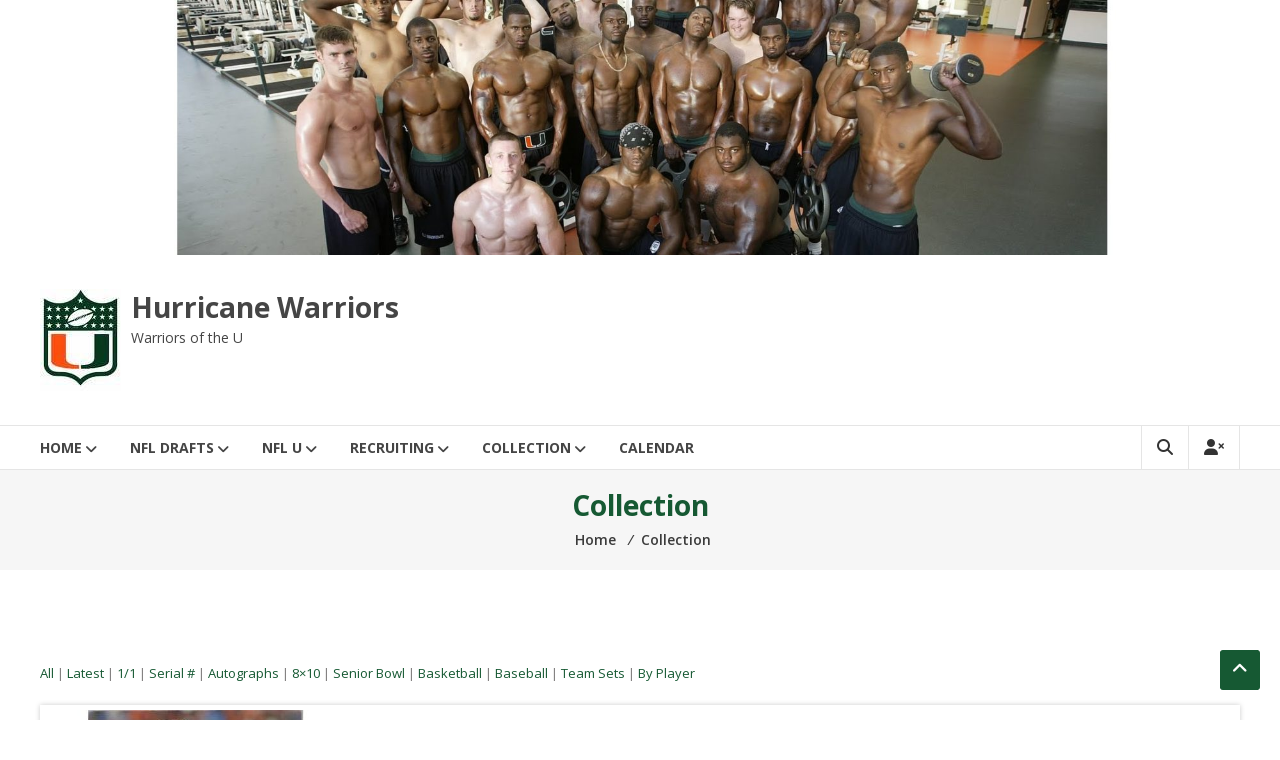

--- FILE ---
content_type: text/html; charset=UTF-8
request_url: http://hurricanewarriors.com/collection/inventory/VinnyTestaverde06/
body_size: 13713
content:
<!DOCTYPE html>
<html lang="en">
<head>
	<meta charset="UTF-8">
	<meta http-equiv="X-UA-Compatible" content="IE=edge,chrome=1">
	<meta name="viewport" content="width=device-width, initial-scale=1">
	<link rel="profile" href="http://gmpg.org/xfn/11">

	<title>Collection &#8211; Hurricane Warriors</title>
<!-- WP Inventory styles not loaded due to settings in dashboard.-->
<meta name='robots' content='max-image-preview:large' />
	<style>img:is([sizes="auto" i], [sizes^="auto," i]) { contain-intrinsic-size: 3000px 1500px }</style>
	<link rel='dns-prefetch' href='//fonts.googleapis.com' />
<link rel="alternate" type="application/rss+xml" title="Hurricane Warriors &raquo; Feed" href="http://hurricanewarriors.com/feed/" />
<link rel="alternate" type="application/rss+xml" title="Hurricane Warriors &raquo; Comments Feed" href="http://hurricanewarriors.com/comments/feed/" />
<link rel="alternate" type="text/calendar" title="Hurricane Warriors &raquo; iCal Feed" href="http://hurricanewarriors.com/events/?ical=1" />
<script type="text/javascript">
/* <![CDATA[ */
window._wpemojiSettings = {"baseUrl":"https:\/\/s.w.org\/images\/core\/emoji\/16.0.1\/72x72\/","ext":".png","svgUrl":"https:\/\/s.w.org\/images\/core\/emoji\/16.0.1\/svg\/","svgExt":".svg","source":{"concatemoji":"http:\/\/hurricanewarriors.com\/wp-includes\/js\/wp-emoji-release.min.js?ver=6.8.3"}};
/*! This file is auto-generated */
!function(s,n){var o,i,e;function c(e){try{var t={supportTests:e,timestamp:(new Date).valueOf()};sessionStorage.setItem(o,JSON.stringify(t))}catch(e){}}function p(e,t,n){e.clearRect(0,0,e.canvas.width,e.canvas.height),e.fillText(t,0,0);var t=new Uint32Array(e.getImageData(0,0,e.canvas.width,e.canvas.height).data),a=(e.clearRect(0,0,e.canvas.width,e.canvas.height),e.fillText(n,0,0),new Uint32Array(e.getImageData(0,0,e.canvas.width,e.canvas.height).data));return t.every(function(e,t){return e===a[t]})}function u(e,t){e.clearRect(0,0,e.canvas.width,e.canvas.height),e.fillText(t,0,0);for(var n=e.getImageData(16,16,1,1),a=0;a<n.data.length;a++)if(0!==n.data[a])return!1;return!0}function f(e,t,n,a){switch(t){case"flag":return n(e,"\ud83c\udff3\ufe0f\u200d\u26a7\ufe0f","\ud83c\udff3\ufe0f\u200b\u26a7\ufe0f")?!1:!n(e,"\ud83c\udde8\ud83c\uddf6","\ud83c\udde8\u200b\ud83c\uddf6")&&!n(e,"\ud83c\udff4\udb40\udc67\udb40\udc62\udb40\udc65\udb40\udc6e\udb40\udc67\udb40\udc7f","\ud83c\udff4\u200b\udb40\udc67\u200b\udb40\udc62\u200b\udb40\udc65\u200b\udb40\udc6e\u200b\udb40\udc67\u200b\udb40\udc7f");case"emoji":return!a(e,"\ud83e\udedf")}return!1}function g(e,t,n,a){var r="undefined"!=typeof WorkerGlobalScope&&self instanceof WorkerGlobalScope?new OffscreenCanvas(300,150):s.createElement("canvas"),o=r.getContext("2d",{willReadFrequently:!0}),i=(o.textBaseline="top",o.font="600 32px Arial",{});return e.forEach(function(e){i[e]=t(o,e,n,a)}),i}function t(e){var t=s.createElement("script");t.src=e,t.defer=!0,s.head.appendChild(t)}"undefined"!=typeof Promise&&(o="wpEmojiSettingsSupports",i=["flag","emoji"],n.supports={everything:!0,everythingExceptFlag:!0},e=new Promise(function(e){s.addEventListener("DOMContentLoaded",e,{once:!0})}),new Promise(function(t){var n=function(){try{var e=JSON.parse(sessionStorage.getItem(o));if("object"==typeof e&&"number"==typeof e.timestamp&&(new Date).valueOf()<e.timestamp+604800&&"object"==typeof e.supportTests)return e.supportTests}catch(e){}return null}();if(!n){if("undefined"!=typeof Worker&&"undefined"!=typeof OffscreenCanvas&&"undefined"!=typeof URL&&URL.createObjectURL&&"undefined"!=typeof Blob)try{var e="postMessage("+g.toString()+"("+[JSON.stringify(i),f.toString(),p.toString(),u.toString()].join(",")+"));",a=new Blob([e],{type:"text/javascript"}),r=new Worker(URL.createObjectURL(a),{name:"wpTestEmojiSupports"});return void(r.onmessage=function(e){c(n=e.data),r.terminate(),t(n)})}catch(e){}c(n=g(i,f,p,u))}t(n)}).then(function(e){for(var t in e)n.supports[t]=e[t],n.supports.everything=n.supports.everything&&n.supports[t],"flag"!==t&&(n.supports.everythingExceptFlag=n.supports.everythingExceptFlag&&n.supports[t]);n.supports.everythingExceptFlag=n.supports.everythingExceptFlag&&!n.supports.flag,n.DOMReady=!1,n.readyCallback=function(){n.DOMReady=!0}}).then(function(){return e}).then(function(){var e;n.supports.everything||(n.readyCallback(),(e=n.source||{}).concatemoji?t(e.concatemoji):e.wpemoji&&e.twemoji&&(t(e.twemoji),t(e.wpemoji)))}))}((window,document),window._wpemojiSettings);
/* ]]> */
</script>
<style id='wp-emoji-styles-inline-css' type='text/css'>

	img.wp-smiley, img.emoji {
		display: inline !important;
		border: none !important;
		box-shadow: none !important;
		height: 1em !important;
		width: 1em !important;
		margin: 0 0.07em !important;
		vertical-align: -0.1em !important;
		background: none !important;
		padding: 0 !important;
	}
</style>
<link rel='stylesheet' id='wp-block-library-css' href='http://hurricanewarriors.com/wp-includes/css/dist/block-library/style.min.css?ver=6.8.3' type='text/css' media='all' />
<style id='wp-block-library-theme-inline-css' type='text/css'>
.wp-block-audio :where(figcaption){color:#555;font-size:13px;text-align:center}.is-dark-theme .wp-block-audio :where(figcaption){color:#ffffffa6}.wp-block-audio{margin:0 0 1em}.wp-block-code{border:1px solid #ccc;border-radius:4px;font-family:Menlo,Consolas,monaco,monospace;padding:.8em 1em}.wp-block-embed :where(figcaption){color:#555;font-size:13px;text-align:center}.is-dark-theme .wp-block-embed :where(figcaption){color:#ffffffa6}.wp-block-embed{margin:0 0 1em}.blocks-gallery-caption{color:#555;font-size:13px;text-align:center}.is-dark-theme .blocks-gallery-caption{color:#ffffffa6}:root :where(.wp-block-image figcaption){color:#555;font-size:13px;text-align:center}.is-dark-theme :root :where(.wp-block-image figcaption){color:#ffffffa6}.wp-block-image{margin:0 0 1em}.wp-block-pullquote{border-bottom:4px solid;border-top:4px solid;color:currentColor;margin-bottom:1.75em}.wp-block-pullquote cite,.wp-block-pullquote footer,.wp-block-pullquote__citation{color:currentColor;font-size:.8125em;font-style:normal;text-transform:uppercase}.wp-block-quote{border-left:.25em solid;margin:0 0 1.75em;padding-left:1em}.wp-block-quote cite,.wp-block-quote footer{color:currentColor;font-size:.8125em;font-style:normal;position:relative}.wp-block-quote:where(.has-text-align-right){border-left:none;border-right:.25em solid;padding-left:0;padding-right:1em}.wp-block-quote:where(.has-text-align-center){border:none;padding-left:0}.wp-block-quote.is-large,.wp-block-quote.is-style-large,.wp-block-quote:where(.is-style-plain){border:none}.wp-block-search .wp-block-search__label{font-weight:700}.wp-block-search__button{border:1px solid #ccc;padding:.375em .625em}:where(.wp-block-group.has-background){padding:1.25em 2.375em}.wp-block-separator.has-css-opacity{opacity:.4}.wp-block-separator{border:none;border-bottom:2px solid;margin-left:auto;margin-right:auto}.wp-block-separator.has-alpha-channel-opacity{opacity:1}.wp-block-separator:not(.is-style-wide):not(.is-style-dots){width:100px}.wp-block-separator.has-background:not(.is-style-dots){border-bottom:none;height:1px}.wp-block-separator.has-background:not(.is-style-wide):not(.is-style-dots){height:2px}.wp-block-table{margin:0 0 1em}.wp-block-table td,.wp-block-table th{word-break:normal}.wp-block-table :where(figcaption){color:#555;font-size:13px;text-align:center}.is-dark-theme .wp-block-table :where(figcaption){color:#ffffffa6}.wp-block-video :where(figcaption){color:#555;font-size:13px;text-align:center}.is-dark-theme .wp-block-video :where(figcaption){color:#ffffffa6}.wp-block-video{margin:0 0 1em}:root :where(.wp-block-template-part.has-background){margin-bottom:0;margin-top:0;padding:1.25em 2.375em}
</style>
<style id='classic-theme-styles-inline-css' type='text/css'>
/*! This file is auto-generated */
.wp-block-button__link{color:#fff;background-color:#32373c;border-radius:9999px;box-shadow:none;text-decoration:none;padding:calc(.667em + 2px) calc(1.333em + 2px);font-size:1.125em}.wp-block-file__button{background:#32373c;color:#fff;text-decoration:none}
</style>
<style id='global-styles-inline-css' type='text/css'>
:root{--wp--preset--aspect-ratio--square: 1;--wp--preset--aspect-ratio--4-3: 4/3;--wp--preset--aspect-ratio--3-4: 3/4;--wp--preset--aspect-ratio--3-2: 3/2;--wp--preset--aspect-ratio--2-3: 2/3;--wp--preset--aspect-ratio--16-9: 16/9;--wp--preset--aspect-ratio--9-16: 9/16;--wp--preset--color--black: #000000;--wp--preset--color--cyan-bluish-gray: #abb8c3;--wp--preset--color--white: #ffffff;--wp--preset--color--pale-pink: #f78da7;--wp--preset--color--vivid-red: #cf2e2e;--wp--preset--color--luminous-vivid-orange: #ff6900;--wp--preset--color--luminous-vivid-amber: #fcb900;--wp--preset--color--light-green-cyan: #7bdcb5;--wp--preset--color--vivid-green-cyan: #00d084;--wp--preset--color--pale-cyan-blue: #8ed1fc;--wp--preset--color--vivid-cyan-blue: #0693e3;--wp--preset--color--vivid-purple: #9b51e0;--wp--preset--gradient--vivid-cyan-blue-to-vivid-purple: linear-gradient(135deg,rgba(6,147,227,1) 0%,rgb(155,81,224) 100%);--wp--preset--gradient--light-green-cyan-to-vivid-green-cyan: linear-gradient(135deg,rgb(122,220,180) 0%,rgb(0,208,130) 100%);--wp--preset--gradient--luminous-vivid-amber-to-luminous-vivid-orange: linear-gradient(135deg,rgba(252,185,0,1) 0%,rgba(255,105,0,1) 100%);--wp--preset--gradient--luminous-vivid-orange-to-vivid-red: linear-gradient(135deg,rgba(255,105,0,1) 0%,rgb(207,46,46) 100%);--wp--preset--gradient--very-light-gray-to-cyan-bluish-gray: linear-gradient(135deg,rgb(238,238,238) 0%,rgb(169,184,195) 100%);--wp--preset--gradient--cool-to-warm-spectrum: linear-gradient(135deg,rgb(74,234,220) 0%,rgb(151,120,209) 20%,rgb(207,42,186) 40%,rgb(238,44,130) 60%,rgb(251,105,98) 80%,rgb(254,248,76) 100%);--wp--preset--gradient--blush-light-purple: linear-gradient(135deg,rgb(255,206,236) 0%,rgb(152,150,240) 100%);--wp--preset--gradient--blush-bordeaux: linear-gradient(135deg,rgb(254,205,165) 0%,rgb(254,45,45) 50%,rgb(107,0,62) 100%);--wp--preset--gradient--luminous-dusk: linear-gradient(135deg,rgb(255,203,112) 0%,rgb(199,81,192) 50%,rgb(65,88,208) 100%);--wp--preset--gradient--pale-ocean: linear-gradient(135deg,rgb(255,245,203) 0%,rgb(182,227,212) 50%,rgb(51,167,181) 100%);--wp--preset--gradient--electric-grass: linear-gradient(135deg,rgb(202,248,128) 0%,rgb(113,206,126) 100%);--wp--preset--gradient--midnight: linear-gradient(135deg,rgb(2,3,129) 0%,rgb(40,116,252) 100%);--wp--preset--font-size--small: 13px;--wp--preset--font-size--medium: 20px;--wp--preset--font-size--large: 36px;--wp--preset--font-size--x-large: 42px;--wp--preset--spacing--20: 0.44rem;--wp--preset--spacing--30: 0.67rem;--wp--preset--spacing--40: 1rem;--wp--preset--spacing--50: 1.5rem;--wp--preset--spacing--60: 2.25rem;--wp--preset--spacing--70: 3.38rem;--wp--preset--spacing--80: 5.06rem;--wp--preset--shadow--natural: 6px 6px 9px rgba(0, 0, 0, 0.2);--wp--preset--shadow--deep: 12px 12px 50px rgba(0, 0, 0, 0.4);--wp--preset--shadow--sharp: 6px 6px 0px rgba(0, 0, 0, 0.2);--wp--preset--shadow--outlined: 6px 6px 0px -3px rgba(255, 255, 255, 1), 6px 6px rgba(0, 0, 0, 1);--wp--preset--shadow--crisp: 6px 6px 0px rgba(0, 0, 0, 1);}:where(.is-layout-flex){gap: 0.5em;}:where(.is-layout-grid){gap: 0.5em;}body .is-layout-flex{display: flex;}.is-layout-flex{flex-wrap: wrap;align-items: center;}.is-layout-flex > :is(*, div){margin: 0;}body .is-layout-grid{display: grid;}.is-layout-grid > :is(*, div){margin: 0;}:where(.wp-block-columns.is-layout-flex){gap: 2em;}:where(.wp-block-columns.is-layout-grid){gap: 2em;}:where(.wp-block-post-template.is-layout-flex){gap: 1.25em;}:where(.wp-block-post-template.is-layout-grid){gap: 1.25em;}.has-black-color{color: var(--wp--preset--color--black) !important;}.has-cyan-bluish-gray-color{color: var(--wp--preset--color--cyan-bluish-gray) !important;}.has-white-color{color: var(--wp--preset--color--white) !important;}.has-pale-pink-color{color: var(--wp--preset--color--pale-pink) !important;}.has-vivid-red-color{color: var(--wp--preset--color--vivid-red) !important;}.has-luminous-vivid-orange-color{color: var(--wp--preset--color--luminous-vivid-orange) !important;}.has-luminous-vivid-amber-color{color: var(--wp--preset--color--luminous-vivid-amber) !important;}.has-light-green-cyan-color{color: var(--wp--preset--color--light-green-cyan) !important;}.has-vivid-green-cyan-color{color: var(--wp--preset--color--vivid-green-cyan) !important;}.has-pale-cyan-blue-color{color: var(--wp--preset--color--pale-cyan-blue) !important;}.has-vivid-cyan-blue-color{color: var(--wp--preset--color--vivid-cyan-blue) !important;}.has-vivid-purple-color{color: var(--wp--preset--color--vivid-purple) !important;}.has-black-background-color{background-color: var(--wp--preset--color--black) !important;}.has-cyan-bluish-gray-background-color{background-color: var(--wp--preset--color--cyan-bluish-gray) !important;}.has-white-background-color{background-color: var(--wp--preset--color--white) !important;}.has-pale-pink-background-color{background-color: var(--wp--preset--color--pale-pink) !important;}.has-vivid-red-background-color{background-color: var(--wp--preset--color--vivid-red) !important;}.has-luminous-vivid-orange-background-color{background-color: var(--wp--preset--color--luminous-vivid-orange) !important;}.has-luminous-vivid-amber-background-color{background-color: var(--wp--preset--color--luminous-vivid-amber) !important;}.has-light-green-cyan-background-color{background-color: var(--wp--preset--color--light-green-cyan) !important;}.has-vivid-green-cyan-background-color{background-color: var(--wp--preset--color--vivid-green-cyan) !important;}.has-pale-cyan-blue-background-color{background-color: var(--wp--preset--color--pale-cyan-blue) !important;}.has-vivid-cyan-blue-background-color{background-color: var(--wp--preset--color--vivid-cyan-blue) !important;}.has-vivid-purple-background-color{background-color: var(--wp--preset--color--vivid-purple) !important;}.has-black-border-color{border-color: var(--wp--preset--color--black) !important;}.has-cyan-bluish-gray-border-color{border-color: var(--wp--preset--color--cyan-bluish-gray) !important;}.has-white-border-color{border-color: var(--wp--preset--color--white) !important;}.has-pale-pink-border-color{border-color: var(--wp--preset--color--pale-pink) !important;}.has-vivid-red-border-color{border-color: var(--wp--preset--color--vivid-red) !important;}.has-luminous-vivid-orange-border-color{border-color: var(--wp--preset--color--luminous-vivid-orange) !important;}.has-luminous-vivid-amber-border-color{border-color: var(--wp--preset--color--luminous-vivid-amber) !important;}.has-light-green-cyan-border-color{border-color: var(--wp--preset--color--light-green-cyan) !important;}.has-vivid-green-cyan-border-color{border-color: var(--wp--preset--color--vivid-green-cyan) !important;}.has-pale-cyan-blue-border-color{border-color: var(--wp--preset--color--pale-cyan-blue) !important;}.has-vivid-cyan-blue-border-color{border-color: var(--wp--preset--color--vivid-cyan-blue) !important;}.has-vivid-purple-border-color{border-color: var(--wp--preset--color--vivid-purple) !important;}.has-vivid-cyan-blue-to-vivid-purple-gradient-background{background: var(--wp--preset--gradient--vivid-cyan-blue-to-vivid-purple) !important;}.has-light-green-cyan-to-vivid-green-cyan-gradient-background{background: var(--wp--preset--gradient--light-green-cyan-to-vivid-green-cyan) !important;}.has-luminous-vivid-amber-to-luminous-vivid-orange-gradient-background{background: var(--wp--preset--gradient--luminous-vivid-amber-to-luminous-vivid-orange) !important;}.has-luminous-vivid-orange-to-vivid-red-gradient-background{background: var(--wp--preset--gradient--luminous-vivid-orange-to-vivid-red) !important;}.has-very-light-gray-to-cyan-bluish-gray-gradient-background{background: var(--wp--preset--gradient--very-light-gray-to-cyan-bluish-gray) !important;}.has-cool-to-warm-spectrum-gradient-background{background: var(--wp--preset--gradient--cool-to-warm-spectrum) !important;}.has-blush-light-purple-gradient-background{background: var(--wp--preset--gradient--blush-light-purple) !important;}.has-blush-bordeaux-gradient-background{background: var(--wp--preset--gradient--blush-bordeaux) !important;}.has-luminous-dusk-gradient-background{background: var(--wp--preset--gradient--luminous-dusk) !important;}.has-pale-ocean-gradient-background{background: var(--wp--preset--gradient--pale-ocean) !important;}.has-electric-grass-gradient-background{background: var(--wp--preset--gradient--electric-grass) !important;}.has-midnight-gradient-background{background: var(--wp--preset--gradient--midnight) !important;}.has-small-font-size{font-size: var(--wp--preset--font-size--small) !important;}.has-medium-font-size{font-size: var(--wp--preset--font-size--medium) !important;}.has-large-font-size{font-size: var(--wp--preset--font-size--large) !important;}.has-x-large-font-size{font-size: var(--wp--preset--font-size--x-large) !important;}
:where(.wp-block-post-template.is-layout-flex){gap: 1.25em;}:where(.wp-block-post-template.is-layout-grid){gap: 1.25em;}
:where(.wp-block-columns.is-layout-flex){gap: 2em;}:where(.wp-block-columns.is-layout-grid){gap: 2em;}
:root :where(.wp-block-pullquote){font-size: 1.5em;line-height: 1.6;}
</style>
<link rel='stylesheet' id='wpinventory_bxslideshow-css' href='http://hurricanewarriors.com/wp-content/plugins/wp-inventory-manager/css/jquery.bxslider.cust.css?ver=2.3.4' type='text/css' media='all' />
<link rel='stylesheet' id='font-awesome-4-css' href='http://hurricanewarriors.com/wp-content/themes/estore/font-awesome/css/v4-shims.min.css?ver=4.7.0' type='text/css' media='all' />
<link rel='stylesheet' id='font-awesome-all-css' href='http://hurricanewarriors.com/wp-content/themes/estore/font-awesome/css/all.min.css?ver=6.7.2' type='text/css' media='all' />
<link rel='stylesheet' id='font-awesome-solid-css' href='http://hurricanewarriors.com/wp-content/themes/estore/font-awesome/css/solid.min.css?ver=6.7.2' type='text/css' media='all' />
<link rel='stylesheet' id='font-awesome-regular-css' href='http://hurricanewarriors.com/wp-content/themes/estore/font-awesome/css/regular.min.css?ver=6.7.2' type='text/css' media='all' />
<link rel='stylesheet' id='font-awesome-brands-css' href='http://hurricanewarriors.com/wp-content/themes/estore/font-awesome/css/brands.min.css?ver=6.7.2' type='text/css' media='all' />
<link rel='stylesheet' id='estore-googlefonts-css' href='//fonts.googleapis.com/css?family=Open+Sans%3A400%2C600%2C700%2C300&#038;display=swap&#038;ver=6.8.3' type='text/css' media='all' />
<link rel='stylesheet' id='estore-style-css' href='http://hurricanewarriors.com/wp-content/themes/estore/style.css?ver=6.8.3' type='text/css' media='all' />
<link rel='stylesheet' id='estore-reponsive-css' href='http://hurricanewarriors.com/wp-content/themes/estore/css/responsive.css?ver=1.0.0' type='text/css' media='all' />
<script type="text/javascript" src="http://hurricanewarriors.com/wp-includes/js/jquery/jquery.min.js?ver=3.7.1" id="jquery-core-js"></script>
<script type="text/javascript" src="http://hurricanewarriors.com/wp-includes/js/jquery/jquery-migrate.min.js?ver=3.4.1" id="jquery-migrate-js"></script>
<link rel="https://api.w.org/" href="http://hurricanewarriors.com/wp-json/" /><link rel="alternate" title="JSON" type="application/json" href="http://hurricanewarriors.com/wp-json/wp/v2/pages/5861" /><link rel="EditURI" type="application/rsd+xml" title="RSD" href="http://hurricanewarriors.com/xmlrpc.php?rsd" />
<meta name="generator" content="WordPress 6.8.3" />
<link rel="canonical" href="http://hurricanewarriors.com/collection/" />
<link rel='shortlink' href='http://hurricanewarriors.com/?p=5861' />
<link rel="alternate" title="oEmbed (JSON)" type="application/json+oembed" href="http://hurricanewarriors.com/wp-json/oembed/1.0/embed?url=http%3A%2F%2Fhurricanewarriors.com%2Fcollection%2F" />
<link rel="alternate" title="oEmbed (XML)" type="text/xml+oembed" href="http://hurricanewarriors.com/wp-json/oembed/1.0/embed?url=http%3A%2F%2Fhurricanewarriors.com%2Fcollection%2F&#038;format=xml" />
<meta name="tec-api-version" content="v1"><meta name="tec-api-origin" content="http://hurricanewarriors.com"><link rel="alternate" href="http://hurricanewarriors.com/wp-json/tribe/events/v1/" />		<style type="text/css">
		.navigation .nav-links a:hover,
		.bttn:hover,
		button,
		input[type="button"]:hover,
		input[type="reset"]:hover,
		input[type="submit"]:hover,
		.widget_tag_cloud a:hover,
		.right-top-header .top-header-menu-wrapper ul li a:hover,
		.right-header-block a:hover,
		#lang_sel_click a.lang_sel_sel:hover,
		.wcmenucart-contents,
		.category-menu:hover,
		.category-menu .category-toggle.active,
		.widget_shopping_cart .button:hover,
		.woocommerce .widget_shopping_cart_content .buttons a.button:hover,
		.search-user-block:hover,
		.slider-caption-wrapper .slider-btn,
		.slider-caption-wrapper .slider-btn:hover i,
		.widget-collection .page-title:after,
		.widget-featured-collection .page-title:after,
		.featured-slider li .featured-img .featured-hover-wrapper .featured-hover-block a:hover,
		.widget-featured-collection .bx-controls .bx-prev:hover,
		.widget-featured-collection .bx-controls .bx-next:hover,
		.featured-slider li .single_add_to_wishlist,
		.widget_featured_posts_block .entry-thumbnail .posted-on:hover,
		.product-collection .page-title:after,
		.men-collection-color .page-title:after,
		.hot-product-title,
		.hot-content-wrapper .single_add_to_wishlist,
		.widget-collection .cart-wishlist-btn a.added_to_cart:hover:after,
		.entry-thumbnail .posted-on:hover,
		.woocommerce-page ul.products li.product .yith-wcwl-add-to-wishlist .add_to_wishlist.button.alt,
		.woocommerce-page ul.products li.product .yith-wcwl-add-to-wishlist .yith-wcwl-wishlistexistsbrowse a,
		.woocommerce-page ul.products li.product .yith-wcwl-add-to-wishlist .yith-wcwl-wishlistaddedbrowse a,
		.single-product.woocommerce-page .product .cart .single_add_to_cart_button,
		.single-product.woocommerce-page .product .yith-wcwl-add-to-wishlist .add_to_wishlist.button.alt,
		.single-product.woocommerce-page .product .yith-wcwl-add-to-wishlist .yith-wcwl-wishlistexistsbrowse a,
		.single-product.woocommerce-page .product .yith-wcwl-add-to-wishlist .yith-wcwl-wishlistaddedbrowse a,
		.single-product.woocommerce-page .product .yith-wcwl-add-to-wishlist .single_add_to_cart_button,
		.woocommerce.widget_price_filter .price_slider_wrapper .ui-widget-content .ui-slider-range,
		.woocommerce.widget_price_filter .price_slider_wrapper .ui-widget-content .ui-slider-handle,
		.woocommerce-cart .woocommerce table.shop_table.cart tr.cart_item td.product-remove a,
		.woocommerce-cart .woocommerce table.shop_table.cart tr td.actions input[type="submit"],
		.woocommerce .cart-collaterals .cart_totals .shop_table td button,
		.woocommerce ul.products li.product .add_to_cart_button,
		.return-to-shop a.button,
		.woocommerce #content .wishlist_table tbody tr td.product-remove a.remove_from_wishlist,
		.woocommerce #content .wishlist_table tbody tr td.product-add-to-cart a,
		.woocommerce #respond input#submit,
		.woocommerce a.button,
		.woocommerce button.button,
		.woocommerce input.button,
		.woocommerce #respond input#submit.alt,
		.woocommerce a.button.alt,
		.woocommerce button.button.alt,
		.woocommerce input.button.alt,
		.sub-toggle,
		.scrollup  {
			background: #165933;
		}

		a,
		.widget_archive a:hover::before,
		.widget_categories a:hover:before,
		.widget_pages a:hover:before,
		.widget_meta a:hover:before,
		.widget_recent_comments a:hover:before,
		.widget_recent_entries a:hover:before,
		.widget_rss a:hover:before,
		.widget_nav_menu a:hover:before,
		.widget_product_categories li a:hover:before,
		.widget_archive li a:hover,
		.widget_categories li a:hover,
		.widget_pages li a:hover,
		.widget_meta li a:hover,
		.widget_recent_comments li a:hover,
		.widget_recent_entries li a:hover,
		.widget_rss li a:hover,
		.widget_nav_menu li a:hover,
		.widget_tag_cloud a:hover,
		.widget_product_categories a:hover,
		.wcmenucart-contents .cart-value,
		#site-navigation ul li:hover > a,
		#site-navigation ul li.current-menu-item > a,
		#site-navigation ul li:hover > a:after,
		.slider-caption-wrapper .slider-title a:hover,
		.widget_vertical_promo .slider-title a:hover,
		.hot-content-wrapper .star-rating,
		.product-list-wrap .product-list-block .product-list-content .price ins,
		.widget-collection .cart-wishlist-btn a i,
		.widget-collection .cart-wishlist-btn a.added_to_cart:after,
		.widget-about .tg-container .about-content-wrapper .about-block .about-sub-title,
		.featured-slider li .featured-title a,
		.featured-slider li .woocommerce-product-rating .star-rating,
		.featured-slider li .price ins,
		.page-header .entry-title,
		.entry-title a:hover,
		.entry-btn .btn:hover,
		.entry-meta a:hover,
		.woocommerce-page ul.products li.product .star-rating,
		.woocommerce-page ul.products li.product .price ins,
		.woocommerce-page ul.products li.product .yith-wcwl-add-to-wishlist .feedback,
		.single-product.woocommerce-page .product .summary .price,
		.single-product.woocommerce-page .product .woocommerce-product-rating .star-rating,
		.widget.woocommerce .star-rating,
		.cart-empty,
		.woocommerce .woocommerce-info:before,
		.woocommerce .woocommerce-error:before,
		.woocommerce .woocommerce-message:before,
		.toggle-wrap:hover i,
		#cancel-comment-reply-link,
		#cancel-comment-reply-link:before,
		.logged-in-as a {
			color: #165933;
		}

		.widget-title span,
		#lang_sel_click ul ul,
		.wcmenucart-contents .cart-value,
		#category-navigation,
		#category-navigation ul.sub-menu,
		#masthead .widget_shopping_cart,
		.widget_shopping_cart .button:hover,
		.woocommerce .widget_shopping_cart_content .buttons a.button:hover,
		#site-navigation .sub-menu,
		.search-wrapper .header-search-box,
		.hot-product-content-wrapper .hot-img,
		.widget-collection .cart-wishlist-btn a i,
		.widget-collection .cart-wishlist-btn a.added_to_cart:after,
		.featured-slider li .featured-img .featured-hover-wrapper .featured-hover-block a:hover,
		.widget-featured-collection .bx-controls .bx-prev:hover,
		.widget-featured-collection .bx-controls .bx-next:hover,
		.single-product.woocommerce-page .product .images .thumbnails a,
		.woocommerce .woocommerce-info,
		.woocommerce .woocommerce-error,
		.woocommerce .woocommerce-message,
		.menu-primary-container,
		.comment-list .comment-body{
			border-color: #165933;
		}

		.search-wrapper .header-search-box:before,
		#masthead .widget_shopping_cart::before{
			border-bottom-color:#165933;
		}

		.big-slider .bx-controls .bx-prev:hover,
		.category-slider .bx-controls .bx-prev:hover{
			border-left-color:#165933;
		}

		.big-slider .bx-controls .bx-next:hover,
		.category-slider .bx-controls .bx-next:hover{
			border-right-color:#165933;
		}

		#primary-menu{
			border-top-color:#165933;
		}

		a:hover,
		a:focus,
		a:active,
		#category-navigation ul li:hover > a,
		.section-title-wrapper .section-title-block .page-title a:hover,
		.view-all a:hover,
		.men-collection-color .section-title-wrapper .section-title-block .page-title a:hover,
		.hot-product-content-wrapper .hot-img .cart-price-wrapper .add_to_cart_button:hover,
		.hot-product-content-wrapper .hot-img .cart-price-wrapper .added_to_cart:hover,
		.hot-content-wrapper .hot-title a:hover,
		.product-list-wrap .product-list-block .product-list-content .product-list-title a:hover,
		.page-header .entry-sub-title span a:hover,
		.featured-slider li .featured-title a:hover,
		.woocommerce-page ul.products li.product .products-title a:hover,
		.woocommerce .widget_layered_nav_filters ul li a:hover,
		.woocommerce-cart .woocommerce table.shop_table.cart tr.cart_item td.product-name a:hover,
		.woocommerce .widget_layered_nav_filters ul li a:hover,
		.woocommerce-cart .woocommerce table.shop_table.cart tr.cart_item td.product-name a:hover,
		.woocommerce #content .wishlist_table tbody tr td.product-name a:hover,
		.comment-author .fn .url:hover    {
			color: #02451f
		}

		.hot-content-wrapper .single_add_to_wishlist:hover,
		.widget-collection .cart-wishlist-btn a i:hover,
		.woocommerce-page ul.products li.product .products-img .products-hover-wrapper .products-hover-block a:hover,
		.woocommerce-page ul.products li.product .yith-wcwl-add-to-wishlist .add_to_wishlist.button.alt:hover,
		.woocommerce-page ul.products li.product .yith-wcwl-add-to-wishlist .yith-wcwl-wishlistexistsbrowse a:hover,
		.woocommerce-page ul.products li.product .yith-wcwl-add-to-wishlist .yith-wcwl-wishlistaddedbrowse a:hover,
		.single-product.woocommerce-page .product .cart .single_add_to_cart_button:hover,
		.single-product.woocommerce-page .product .yith-wcwl-add-to-wishlist .add_to_wishlist.button.alt:hover,
		.single-product.woocommerce-page .product .yith-wcwl-add-to-wishlist .yith-wcwl-wishlistexistsbrowse a:hover,
		.single-product.woocommerce-page .product .yith-wcwl-add-to-wishlist .yith-wcwl-wishlistaddedbrowse a:hover,
		.single-product.woocommerce-page .product .yith-wcwl-add-to-wishlist .single_add_to_cart_button:hover,
		.woocommerce-cart .woocommerce table.shop_table.cart tr.cart_item td.product-remove a:hover,
		.woocommerce-cart .woocommerce table.shop_table.cart tr td.actions input[type="submit"]:hover,
		.woocommerce-cart .woocommerce table.shop_table.cart tr.cart_item td.product-remove a:hover,
		.woocommerce-cart .woocommerce table.shop_table.cart tr td.actions input[type="submit"]:hover,
		.woocommerce .cart-collaterals .cart_totals .shop_table td button:hover,
		.woocommerce-cart .woocommerce .wc-proceed-to-checkout a.checkout-button:hover,
		.woocommerce ul.products li.product .add_to_cart_button:hover,
		.return-to-shop a.button:hover,
		.woocommerce #content .wishlist_table tbody tr td.product-remove a.remove_from_wishlist:hover,
		.woocommerce #content .wishlist_table tbody tr td.product-add-to-cart a:hover,
		.woocommerce #respond input#submit:hover,
		.woocommerce a.button:hover,
		.woocommerce button.button:hover,
		.woocommerce input.button:hover,
		.woocommerce #respond input#submit.alt:hover,
		.woocommerce a.button.alt:hover,
		.woocommerce button.button.alt:hover,
		.woocommerce input.button.alt:hover,
		.featured-slider li .single_add_to_wishlist:hover,
		.slider-caption-wrapper .slider-btn i,
		.slider-caption-wrapper .slider-btn:hover,
		.sub-toggle:hover,
		.scrollup:hover,
		.scrollup:active,
		.scrollup:focus {
			background: #02451f
		}

		.widget-collection .cart-wishlist-btn a i:hover,
		.woocommerce-page ul.products li.product .products-img .products-hover-wrapper .products-hover-block a:hover{
			border-color: #02451f
		}


		}</style>
			<link rel="icon" href="http://hurricanewarriors.com/wp-content/uploads/2017/12/nflu.jpg" sizes="32x32" />
<link rel="icon" href="http://hurricanewarriors.com/wp-content/uploads/2017/12/nflu.jpg" sizes="192x192" />
<link rel="apple-touch-icon" href="http://hurricanewarriors.com/wp-content/uploads/2017/12/nflu.jpg" />
<meta name="msapplication-TileImage" content="http://hurricanewarriors.com/wp-content/uploads/2017/12/nflu.jpg" />
		<style type="text/css" id="wp-custom-css">
						.main-navigation .primer-wc-cart-menu {
    display: none!important;
}

.header_cart{ 
	display: none;
} 

.service-content{
	border-style: none !important;
	-webkit-box-shadow: none !important;
	-moz-box-shadow: none !important;
	box-shadow: none !important;
}

.main-navigation .athena-cart {
  display: none;
}

.fixed-header-box .cart-dropdown {
display: none;
}

.woo-menu-cart {
    display: none !important;
}		</style>
		</head>

<body class="wp-singular page-template-default page page-id-5861 page-parent wp-custom-logo wp-embed-responsive wp-theme-estore tribe-no-js page-template-estore wpinventory-single">


<div id="page" class="hfeed site">
	<a class="skip-link screen-reader-text" href="#content">Skip to content</a>

	
	<div id="wp-custom-header" class="wp-custom-header"><div class="header-image-wrap"><img src="http://hurricanewarriors.com/wp-content/uploads/cropped-weightroom03-026-1.jpg" class="header-image" width="2000" height="399" alt="Hurricane Warriors"></div></div>
	<header id="masthead" class="site-header" role="banner">
		
		<div class="middle-header-wrapper clearfix">
			<div class="tg-container">
				<div class="logo-wrapper clearfix">
					<a href="http://hurricanewarriors.com/" class="custom-logo-link" rel="home"><img width="81" height="102" src="http://hurricanewarriors.com/wp-content/uploads/2017/12/cropped-nflu-2.jpg" class="custom-logo" alt="Hurricane Warriors" decoding="async" /></a>
					<div class="site-title-wrapper with-logo-text">
													<h3 id="site-title">
								<a href="http://hurricanewarriors.com/"
								   title="Hurricane Warriors"
								   rel="home">Hurricane Warriors</a>
							</h3>
													<p id="site-description">Warriors of the U</p>
											</div>
				</div><!-- logo-end-->

				<div class="wishlist-cart-wrapper clearfix">
									</div>

				
			</div>
		</div> <!-- middle-header-wrapper end -->

		<div class="bottom-header-wrapper clearfix">
			<div class="tg-container">

				
				<div class="search-user-wrapper clearfix">
						<div class="search-wrapper search-user-block">
		<div class="search-icon">
			<i class="fa fa-search"> </i>
		</div>
		<div class="header-search-box">
			<form role="search" method="get" class="searchform" action="http://hurricanewarriors.com/">
	<input type="search" class="search-field" placeholder="Search &hellip;" value="" name="s">
	<button type="submit" class="searchsubmit" name="submit" value="Search"><i class="fa fa-search"></i></button>
</form>
		</div>
	</div>
						<div class="user-wrapper search-user-block">
													<a href=""
							   title="" class="user-icon"><i
										class="fa fa-user-times"></i></a>
											</div>
				</div> <!-- search-user-wrapper -->
				<nav id="site-navigation" class="main-navigation" role="navigation">
					<div class="toggle-wrap"><span class="toggle"><i class="fa fa-reorder"> </i></span></div>
					<div class="menu-primary-menu-container"><ul id="primary-menu" class="menu"><li id="menu-item-170" class="menu-item menu-item-type-post_type menu-item-object-page menu-item-home menu-item-has-children menu-item-170"><a href="http://hurricanewarriors.com/">Home</a>
<ul class="sub-menu">
	<li id="menu-item-166" class="menu-item menu-item-type-post_type menu-item-object-page menu-item-166"><a href="http://hurricanewarriors.com/blog/">Updates</a></li>
	<li id="menu-item-1808" class="menu-item menu-item-type-custom menu-item-object-custom menu-item-has-children menu-item-1808"><a href="http://canesinsight.com">Canes Links</a>
	<ul class="sub-menu">
		<li id="menu-item-1813" class="menu-item menu-item-type-custom menu-item-object-custom menu-item-1813"><a href="http://hurricanesports.com/index.aspx?path=football">HurricaneSports (Official)</a></li>
		<li id="menu-item-1810" class="menu-item menu-item-type-custom menu-item-object-custom menu-item-1810"><a href="https://www.canesinsight.com/">CanesInsight</a></li>
		<li id="menu-item-1811" class="menu-item menu-item-type-custom menu-item-object-custom menu-item-1811"><a href="https://247sports.com/college/miami">InsideTheU (247)</a></li>
		<li id="menu-item-1812" class="menu-item menu-item-type-custom menu-item-object-custom menu-item-1812"><a href="https://miami.rivals.com/">CaneSport (Rivals)</a></li>
		<li id="menu-item-1809" class="menu-item menu-item-type-custom menu-item-object-custom menu-item-1809"><a href="https://www.diehards.com/miami">Miami DieHards</a></li>
	</ul>
</li>
</ul>
</li>
<li id="menu-item-428" class="menu-item menu-item-type-post_type menu-item-object-page menu-item-has-children menu-item-428"><a href="http://hurricanewarriors.com/nfl-u-2010-2019/">NFL Drafts</a>
<ul class="sub-menu">
	<li id="menu-item-24575" class="menu-item menu-item-type-post_type menu-item-object-page menu-item-24575"><a href="http://hurricanewarriors.com/nfl-u-2025-2029/">2025-Current</a></li>
	<li id="menu-item-5285" class="menu-item menu-item-type-post_type menu-item-object-page menu-item-5285"><a href="http://hurricanewarriors.com/nfl-u-2020-2024/">2020-2024</a></li>
	<li id="menu-item-16477" class="menu-item menu-item-type-post_type menu-item-object-page menu-item-16477"><a href="http://hurricanewarriors.com/nfl-u-2015-2019/">2015-2019</a></li>
	<li id="menu-item-16478" class="menu-item menu-item-type-post_type menu-item-object-page menu-item-16478"><a href="http://hurricanewarriors.com/nfl-u-2010-2014/">2010-2014</a></li>
	<li id="menu-item-430" class="menu-item menu-item-type-post_type menu-item-object-page menu-item-430"><a href="http://hurricanewarriors.com/nfl-u-2000-2009/">2000-2009</a></li>
	<li id="menu-item-431" class="menu-item menu-item-type-post_type menu-item-object-page menu-item-431"><a href="http://hurricanewarriors.com/nfl-u-1990-1999/">1990-1999</a></li>
	<li id="menu-item-23232" class="menu-item menu-item-type-post_type menu-item-object-page menu-item-23232"><a href="http://hurricanewarriors.com/nfl-u-1980-1989/">1980-1989</a></li>
	<li id="menu-item-432" class="menu-item menu-item-type-post_type menu-item-object-page menu-item-432"><a href="http://hurricanewarriors.com/nfl-u-1970-1979/">1970-1979</a></li>
	<li id="menu-item-17997" class="menu-item menu-item-type-post_type menu-item-object-page menu-item-17997"><a href="http://hurricanewarriors.com/nfl-u-1950-1969/">1950-1969</a></li>
	<li id="menu-item-17996" class="menu-item menu-item-type-post_type menu-item-object-page menu-item-17996"><a href="http://hurricanewarriors.com/nfl-u-1929-1949/">1929-1949</a></li>
	<li id="menu-item-12105" class="menu-item menu-item-type-post_type menu-item-object-page menu-item-12105"><a href="http://hurricanewarriors.com/all-time-lettermen-football/">All-Time Lettermen</a></li>
</ul>
</li>
<li id="menu-item-1182" class="menu-item menu-item-type-post_type menu-item-object-page menu-item-has-children menu-item-1182"><a href="http://hurricanewarriors.com/miami-hurricanes-currently-in-the-nfl/">NFL U</a>
<ul class="sub-menu">
	<li id="menu-item-18000" class="menu-item menu-item-type-post_type menu-item-object-page menu-item-18000"><a href="http://hurricanewarriors.com/procanes-2021/">ProCanes 2021</a></li>
	<li id="menu-item-14111" class="menu-item menu-item-type-post_type menu-item-object-page menu-item-has-children menu-item-14111"><a href="http://hurricanewarriors.com/procanes-2020/">ProCanes 2020</a>
	<ul class="sub-menu">
		<li id="menu-item-4177" class="menu-item menu-item-type-post_type menu-item-object-post menu-item-4177"><a href="http://hurricanewarriors.com/procanes-2019/">ProCanes 2019</a></li>
		<li id="menu-item-2084" class="menu-item menu-item-type-post_type menu-item-object-page menu-item-2084"><a href="http://hurricanewarriors.com/procanes-2018/">ProCanes 2018</a></li>
		<li id="menu-item-1184" class="menu-item menu-item-type-post_type menu-item-object-page menu-item-1184"><a href="http://hurricanewarriors.com/miami-hurricanes-currently-in-the-nfl/">ProCanes 2017</a></li>
	</ul>
</li>
	<li id="menu-item-437" class="menu-item menu-item-type-post_type menu-item-object-page menu-item-437"><a href="http://hurricanewarriors.com/pro-bowlers/">Pro Bowlers</a></li>
	<li id="menu-item-427" class="menu-item menu-item-type-post_type menu-item-object-page menu-item-427"><a href="http://hurricanewarriors.com/canes-at-the-nfl-combines/">NFL Combines</a></li>
	<li id="menu-item-1116" class="menu-item menu-item-type-post_type menu-item-object-page menu-item-1116"><a href="http://hurricanewarriors.com/senior-bowl-all-time-roster/">Senior Bowl</a></li>
	<li id="menu-item-1183" class="menu-item menu-item-type-post_type menu-item-object-page menu-item-1183"><a href="http://hurricanewarriors.com/wr-u/">WR U</a></li>
</ul>
</li>
<li id="menu-item-812" class="menu-item menu-item-type-post_type menu-item-object-page menu-item-has-children menu-item-812"><a href="http://hurricanewarriors.com/recruiting-classes-2018/">Recruiting</a>
<ul class="sub-menu">
	<li id="menu-item-24786" class="menu-item menu-item-type-post_type menu-item-object-post menu-item-24786"><a href="http://hurricanewarriors.com/recruiting-classes-2025/">Class of 2025</a></li>
	<li id="menu-item-24787" class="menu-item menu-item-type-post_type menu-item-object-page menu-item-24787"><a href="http://hurricanewarriors.com/recruiting-classes-2024/">Class of 2024</a></li>
	<li id="menu-item-18947" class="menu-item menu-item-type-post_type menu-item-object-page menu-item-18947"><a href="http://hurricanewarriors.com/recruiting-classes-2023/">Class of 2023</a></li>
	<li id="menu-item-17991" class="menu-item menu-item-type-post_type menu-item-object-page menu-item-17991"><a href="http://hurricanewarriors.com/recruiting-classes-2022/">Class of 2022</a></li>
	<li id="menu-item-2228" class="menu-item menu-item-type-post_type menu-item-object-page menu-item-2228"><a href="http://hurricanewarriors.com/recruiting-classes-2021/">Class of 2021</a></li>
	<li id="menu-item-815" class="menu-item menu-item-type-post_type menu-item-object-page menu-item-815"><a href="http://hurricanewarriors.com/recruiting-classes-2020/">Class of 2020</a></li>
	<li id="menu-item-816" class="menu-item menu-item-type-post_type menu-item-object-page menu-item-816"><a href="http://hurricanewarriors.com/recruiting-classes-2019/">Class of 2019</a></li>
	<li id="menu-item-814" class="menu-item menu-item-type-post_type menu-item-object-page menu-item-814"><a href="http://hurricanewarriors.com/recruiting-classes-2018/">Class of 2018</a></li>
	<li id="menu-item-821" class="menu-item menu-item-type-post_type menu-item-object-page menu-item-821"><a href="http://hurricanewarriors.com/recruiting-classes-2017-2/">Class of 2017</a></li>
	<li id="menu-item-827" class="menu-item menu-item-type-post_type menu-item-object-page menu-item-827"><a href="http://hurricanewarriors.com/recruiting-classes-2016/">Class of 2016</a></li>
</ul>
</li>
<li id="menu-item-7178" class="menu-item menu-item-type-custom menu-item-object-custom menu-item-has-children menu-item-7178"><a href="http://hurricanewarriors.com/collection/?order=date_updated%20DESC">Collection</a>
<ul class="sub-menu">
	<li id="menu-item-8498" class="menu-item menu-item-type-custom menu-item-object-custom menu-item-has-children menu-item-8498"><a href="http://hurricanewarriors.com/collection/?category_id=0&#038;order=date_updated%20DESC">Football Cards</a>
	<ul class="sub-menu">
		<li id="menu-item-9431" class="menu-item menu-item-type-post_type menu-item-object-page menu-item-9431"><a href="http://hurricanewarriors.com/collection/collection-by-players/">Player Collections</a></li>
		<li id="menu-item-8995" class="menu-item menu-item-type-custom menu-item-object-custom menu-item-8995"><a href="http://hurricanewarriors.com/collection/team-sets/">Team Sets/Checklists</a></li>
		<li id="menu-item-8785" class="menu-item menu-item-type-custom menu-item-object-custom menu-item-8785"><a href="http://hurricanewarriors.com/collection/featured-players/">Featured Players</a></li>
	</ul>
</li>
	<li id="menu-item-8496" class="menu-item menu-item-type-custom menu-item-object-custom menu-item-8496"><a href="http://hurricanewarriors.com/collection/?category_id=1&#038;order=date_updated%20DESC">Basketball Cards</a></li>
	<li id="menu-item-8497" class="menu-item menu-item-type-custom menu-item-object-custom menu-item-8497"><a href="http://hurricanewarriors.com/collection/?category_id=4&#038;order=date_updated%20DESC">Baseball Cards</a></li>
	<li id="menu-item-8689" class="menu-item menu-item-type-custom menu-item-object-custom menu-item-8689"><a href="http://hurricanewarriors.com/collection/?inventory_search=1/1%20&#038;order=make">1 of 1</a></li>
	<li id="menu-item-8495" class="menu-item menu-item-type-custom menu-item-object-custom menu-item-8495"><a href="http://hurricanewarriors.com/collection/?category_id=5&#038;order=date_updated%20DESC">8&#215;10 Photos</a></li>
</ul>
</li>
<li id="menu-item-6298" class="menu-item menu-item-type-custom menu-item-object-custom menu-item-6298"><a href="/events/">Calendar</a></li>
</ul></div>				</nav><!-- #site-navigation -->

			</div>
		</div> <!-- bottom-header.wrapper end -->
	</header>

	
			<div id="content" class="site-content"><!-- #content.site-content -->
		<div class="page-header clearfix">
			<div class="tg-container">
				<h1 class="entry-title">Collection</h1>				<h3 class="entry-sub-title"><div class="breadcrumbs" itemscope itemtype="http://schema.org/BreadcrumbList"><span itemprop="itemListElement" itemscope itemtype="http://schema.org/ListItem"><a class="breadcrumbs-link" href="http://hurricanewarriors.com/" itemprop="item"><span itemprop="name">Home</span></a><meta itemprop="position" content="1" /></span>&nbsp;&frasl;&nbsp;<span class="current">Collection</span></div><!-- .breadcrumbs --></h3>
			</div>
		</div>
		<main id="main" class="clearfix no_sidebar_full_width">
			<div class="tg-container">
				<div id="primary">
					
						
<article id="post-5861" class="post-5861 page type-page status-publish hentry">
	
	<div class="entry-thumbnail">

		
		<div class="entry-content-text-wrapper clearfix">
			<div class="entry-content-wrapper">
				<div class="entry-content">
					<p><a href="http://hurricanewarriors.com/collection/">All</a> |  <a href="http://hurricanewarriors.com/collection/?order=date_updated%20DESC">Latest</a> | <a href="http://hurricanewarriors.com/collection/?inventory_search=1/1%20&amp;order=make">1/1</a> | <a href="http://hurricanewarriors.com/collection/?inventory_search=S%23&amp;order=make">Serial #</a> |  <a href="http://hurricanewarriors.com/collection/?inventory_search=Auto&amp;order=make">Autographs</a> | <a href="http://hurricanewarriors.com/collection/?category_id=5&amp;order=date_updated%20DESC">8&#215;10</a> | <a href="http://hurricanewarriors.com/collection/?inventory_search=Senior%20Bowl&amp;order=make&amp;">Senior Bowl</a> | <a href="http://hurricanewarriors.com/collection/?category_id=1&amp;order=date_updated%20DESC">Basketball</a> | <a href="http://hurricanewarriors.com/collection/?category_id=4&amp;order=date_updated%20DESC">Baseball</a> | <a href="http://hurricanewarriors.com/collection/team-sets/">Team Sets</a> | <a href="http://hurricanewarriors.com/collection/collection-by-players/">By Player</a> <!--<a href="http://hurricanewarriors.com/collection/?inventory_search=Stacy%20Coley">Stacey Coley</a> | <a href="http://hurricanewarriors.com/collection/?order=make">By Year</a> | <a href="http://hurricanewarriors.com/collection/?order=name">By Player</a>--><br />
        <div class="wpinventory_item wpinventory_itemodd wpinventoryitem-3507 wpinventoryitem-category-Football">
			<div class="wpinventory-column wpinventory-default-left-column">                <div class="inventory_images">
					                        <span class="wpinventory_label">Images:</span>
					<p class="image"><a target="_blank" href="http://hurricanewarriors.com/wp-content/uploads/1992-Pro-Line-Profiles-57-Auto-HDS-Vinny-Testaverde.jpg"><img decoding="async" title="Vinny Testaverde" alt="Vinny Testaverde" src="http://hurricanewarriors.com/wp-content/uploads/1992-Pro-Line-Profiles-57-Auto-HDS-Vinny-Testaverde-300x300.jpg"></a></p><p class="image"><a target="_blank" href="http://hurricanewarriors.com/wp-content/uploads/1992-Pro-Line-Profiles-57.jpg"><img decoding="async" title="Vinny Testaverde" alt="Vinny Testaverde" src="http://hurricanewarriors.com/wp-content/uploads/1992-Pro-Line-Profiles-57-300x210.jpg"></a></p>                </div>
								</div><div class="wpinventory-column wpinventory-default-right-column">			                <div class="inventory_name">
					                        <span class="wpinventory_label">Player:</span>
					Vinny Testaverde                </div>
											                <div class="inventory_make">
					                        <span class="wpinventory_label">Set:</span>
					1992 Pro Line Profiles                </div>
											                <div class="inventory_year">
					                        <span class="wpinventory_label">Year:</span>
					1987                </div>
											                <div class="inventory_number">
					                        <span class="wpinventory_label">Card #:</span>
					57                </div>
											                <div class="inventory_serial">
					                        <span class="wpinventory_label">Serial #:</span>
					                </div>
											                <div class="inventory_fob">
					                        <span class="wpinventory_label">Attributes:</span>
					HDS                </div>
											                <div class="category_id">
					                        <span class="wpinventory_label">Category:</span>
					Football                </div>
											                <div class="inventory_quantity">
					                        <span class="wpinventory_label">Qty:</span>
					1                </div>
											                <div class="inventory_manufacturer">
					                        <span class="wpinventory_label">Manufacturer:</span>
					Score Board                </div>
											                <div class="inventory_description">
					                        <span class="wpinventory_label">Description:</span>
					<p><a href="https://www.beckett.com/football/1992/pro-line-profiles/57-vinny-testaverde-2018253">1992 Pro Line Profiles #57</a> Auto HDS <a href="https://www.beckett.com/player/vinny-testaverde-325239">Vinny Testaverde</a></p>
                </div>
											                <div class="inventory_size">
					                        <span class="wpinventory_label">Team(s):</span>
					Buccaneers                </div>
								</div>			        </div>
	<!-- Reserve form disabled in admin dashboard --><br />
<span style=" font-size:=" "="" small;"="">Key: AU=Autographed, CLG=Collegiate, ERR=Error, HDS=Hand Signed, INS=Insert, JSY=Jersey, MEM=Memorabilia, PSA=PSA Graded,&nbsp; RC=Rookie Card, S#=Serial Numbered</span></p>
									</div><!-- .entry-content -->
			</div>
		</div>
	</div>

	</article><!-- #post-## -->

										</div> <!-- Primary end -->
								</div>
		</main>
	</div>

	

	  <footer id="colophon">
		 <div id="top-footer" class="clearfix">
	<div class="tg-container">
		<div class="tg-inner-wrap">
			<div class="top-content-wrapper">
            	<div class="tg-column-wrapper">
									<div class="tg-column-1 footer-block">

					<section id="media_audio-4" class="widget widget_media_audio"><!--[if lt IE 9]><script>document.createElement('audio');</script><![endif]-->
<audio class="wp-audio-shortcode" id="audio-5861-1" preload="none" style="width: 100%;" controls="controls"><source type="audio/mpeg" src="http://hurricanewarriors.com/wp-content/uploads/2017/12/Turnover-Chain-by-SoLo-D-Official-Audio.mp3?_=1" /><source type="audio/mpeg" src="http://hurricanewarriors.com/wp-content/uploads/2017/12/Turnover-Chain-by-SoLo-D-Official-Audio.mp3?_=1" /><a href="http://hurricanewarriors.com/wp-content/uploads/2017/12/Turnover-Chain-by-SoLo-D-Official-Audio.mp3">http://hurricanewarriors.com/wp-content/uploads/2017/12/Turnover-Chain-by-SoLo-D-Official-Audio.mp3</a></audio></section>					</div>

							</div>
		</div>
	</div>
	</div>
</div>
		 <div id="bottom-footer" class="clearfix">
			<div class="tg-container">
				<div class="copy-right">
					Copyright &copy; 2026 <a href="http://hurricanewarriors.com/" title="Hurricane Warriors" ><span>Hurricane Warriors</span></a>. All rights reserved.					Theme: <a href="https://themegrill.com/themes/estore/" target="_blank" rel="nofollow">eStore</a> by ThemeGrill.					Powered by <a href="https://wordpress.org/" target="_blank" rel="nofollow">WordPress</a>.				</div>
							</div>
		</div>
	  </footer>
	  <a href="#" class="scrollup"><i class="fa fa-angle-up"> </i> </a>
   </div> <!-- Page end -->
   <script type="speculationrules">
{"prefetch":[{"source":"document","where":{"and":[{"href_matches":"\/*"},{"not":{"href_matches":["\/wp-*.php","\/wp-admin\/*","\/wp-content\/uploads\/*","\/wp-content\/*","\/wp-content\/plugins\/*","\/wp-content\/themes\/estore\/*","\/*\\?(.+)"]}},{"not":{"selector_matches":"a[rel~=\"nofollow\"]"}},{"not":{"selector_matches":".no-prefetch, .no-prefetch a"}}]},"eagerness":"conservative"}]}
</script>
		<script>
		( function ( body ) {
			'use strict';
			body.className = body.className.replace( /\btribe-no-js\b/, 'tribe-js' );
		} )( document.body );
		</script>
		<script type="text/javascript" src="http://hurricanewarriors.com/wp-content/plugins/wp-inventory-manager/vendor/DataTables/datatables.min.js?ver=2.3.4" id="wpinventory-datatables-js"></script>
<link rel='stylesheet' id='wpinventory-datatables-css' href='http://hurricanewarriors.com/wp-content/plugins/wp-inventory-manager/vendor/DataTables/datatables.min.css?ver=6.8.3' type='text/css' media='all' />
<script type="text/javascript" src="http://hurricanewarriors.com/wp-content/plugins/wp-inventory-manager/js/jquery.stepper.js?ver=6.8.3" id="wpinventory-stepper-js"></script>
<style>
[class*="wpim"] input[type="number"]::-webkit-outer-spin-button,
[class*="wpiinventory"] input[type="number"]::-webkit-outer-spin-button,
[class*="wpim"] input[type="number"]::-webkit-inner-spin-button,
[class*="wpinventory"] input[type="number"]::-webkit-inner-spin-button {
    -webkit-appearance: none;
    margin: 0;
}

[class*="wpim"] input[type="number"],
[class*="wpinventory"] input[type="number"] {
    -moz-appearance: textfield;
}

.wpim-stepper {
position: relative;
display: flex;
align-items: stretch;
}

.wpim-stepper input {
width: 50px;
}

.wpim-stepper .stepper-arrow-container {
display: flex;
height: 100%;
flex-direction: column;
justify-content:center;
}

.wpim-stepper .stepper-arrow {
display: block;
border: 1px solid #ccc;
margin: 0;
padding: 0 5px;
line-height: 13px;
font-size: 13px;
margin-left: 2px;
margin-bottom: -1px;
background: #eee;
cursor: pointer;
}

</style><!-- Scripts added by WP Inventory Slideshow Settings.  Turn off in the dashboard if desired. -->
        <script>wpim_bxslideshow        = {"mode":"horizontal","speed":2000,"duration":500,"auto":true,"autoHover":true,"autoControls":true,"captions":true,"adaptiveHeight":false,"adaptiveHeightSpeed":"500","randomStart":false,"infiniteLoop":true,"hideControlOnEnd":false,"width":"100%"};
          wpim_bxslideshow.onAfterSlide = function () {
            jQuery( ".inventory_images li:eq(currentSlide) img" ).animate( { opacity: 0.4 } );
          };

          jQuery( function ( $ ) {
            if ( $( '.inventory_images img' ).length <= 0 ) {
              return;
            }
			              $( ".inventory_images" ).wrap( '<div class="bxslideshow_sizer"></div>' );
            $( '.bxslideshow_sizer' ).width( wpim_bxslideshow.width );
            $( ".inventory_images .wpinventory_label" ).remove();
            $( ".inventory_images" ).bxSlider( wpim_bxslideshow );
          } );
        </script>
		<script type="text/javascript" src="http://hurricanewarriors.com/wp-content/plugins/wp-inventory-manager/js/jquery.bxslider.min.js?ver=2.3.4" id="wpinventory_bxslideshow-js"></script>
<script> /* <![CDATA[ */var tribe_l10n_datatables = {"aria":{"sort_ascending":": activate to sort column ascending","sort_descending":": activate to sort column descending"},"length_menu":"Show _MENU_ entries","empty_table":"No data available in table","info":"Showing _START_ to _END_ of _TOTAL_ entries","info_empty":"Showing 0 to 0 of 0 entries","info_filtered":"(filtered from _MAX_ total entries)","zero_records":"No matching records found","search":"Search:","all_selected_text":"All items on this page were selected. ","select_all_link":"Select all pages","clear_selection":"Clear Selection.","pagination":{"all":"All","next":"Next","previous":"Previous"},"select":{"rows":{"0":"","_":": Selected %d rows","1":": Selected 1 row"}},"datepicker":{"dayNames":["Sunday","Monday","Tuesday","Wednesday","Thursday","Friday","Saturday"],"dayNamesShort":["Sun","Mon","Tue","Wed","Thu","Fri","Sat"],"dayNamesMin":["S","M","T","W","T","F","S"],"monthNames":["January","February","March","April","May","June","July","August","September","October","November","December"],"monthNamesShort":["January","February","March","April","May","June","July","August","September","October","November","December"],"monthNamesMin":["Jan","Feb","Mar","Apr","May","Jun","Jul","Aug","Sep","Oct","Nov","Dec"],"nextText":"Next","prevText":"Prev","currentText":"Today","closeText":"Done","today":"Today","clear":"Clear"}};/* ]]> */ </script><link rel='stylesheet' id='mediaelement-css' href='http://hurricanewarriors.com/wp-includes/js/mediaelement/mediaelementplayer-legacy.min.css?ver=4.2.17' type='text/css' media='all' />
<link rel='stylesheet' id='wp-mediaelement-css' href='http://hurricanewarriors.com/wp-includes/js/mediaelement/wp-mediaelement.min.css?ver=6.8.3' type='text/css' media='all' />
<script type="text/javascript" src="http://hurricanewarriors.com/wp-content/plugins/the-events-calendar/common/build/js/user-agent.js?ver=da75d0bdea6dde3898df" id="tec-user-agent-js"></script>
<script type="text/javascript" id="wpinventory-common-js-extra">
/* <![CDATA[ */
var wpinventory = {"ajaxUrl":"http:\/\/hurricanewarriors.com\/wp-admin\/admin-ajax.php","ajaxNonce":"f1da5817fa"};
/* ]]> */
</script>
<script type="text/javascript" src="http://hurricanewarriors.com/wp-content/plugins/wp-inventory-manager/js/wpinventory.js?ver=2.3.4" id="wpinventory-common-js"></script>
<script type="text/javascript" src="http://hurricanewarriors.com/wp-content/themes/estore/js/jquery.bxslider.min.js?ver=6.8.3" id="bxslider-js"></script>
<script type="text/javascript" src="http://hurricanewarriors.com/wp-content/themes/estore/js/superfish.min.js?ver=6.8.3" id="superfish-js"></script>
<script type="text/javascript" src="http://hurricanewarriors.com/wp-content/themes/estore/js/skip-link-focus-fix.js?ver=6.8.3" id="estore-skip-link-focus-fix-js"></script>
<script type="text/javascript" src="http://hurricanewarriors.com/wp-content/themes/estore/js/custom.min.js?ver=6.8.3" id="estore-custom-js"></script>
<script type="text/javascript" id="mediaelement-core-js-before">
/* <![CDATA[ */
var mejsL10n = {"language":"en","strings":{"mejs.download-file":"Download File","mejs.install-flash":"You are using a browser that does not have Flash player enabled or installed. Please turn on your Flash player plugin or download the latest version from https:\/\/get.adobe.com\/flashplayer\/","mejs.fullscreen":"Fullscreen","mejs.play":"Play","mejs.pause":"Pause","mejs.time-slider":"Time Slider","mejs.time-help-text":"Use Left\/Right Arrow keys to advance one second, Up\/Down arrows to advance ten seconds.","mejs.live-broadcast":"Live Broadcast","mejs.volume-help-text":"Use Up\/Down Arrow keys to increase or decrease volume.","mejs.unmute":"Unmute","mejs.mute":"Mute","mejs.volume-slider":"Volume Slider","mejs.video-player":"Video Player","mejs.audio-player":"Audio Player","mejs.captions-subtitles":"Captions\/Subtitles","mejs.captions-chapters":"Chapters","mejs.none":"None","mejs.afrikaans":"Afrikaans","mejs.albanian":"Albanian","mejs.arabic":"Arabic","mejs.belarusian":"Belarusian","mejs.bulgarian":"Bulgarian","mejs.catalan":"Catalan","mejs.chinese":"Chinese","mejs.chinese-simplified":"Chinese (Simplified)","mejs.chinese-traditional":"Chinese (Traditional)","mejs.croatian":"Croatian","mejs.czech":"Czech","mejs.danish":"Danish","mejs.dutch":"Dutch","mejs.english":"English","mejs.estonian":"Estonian","mejs.filipino":"Filipino","mejs.finnish":"Finnish","mejs.french":"French","mejs.galician":"Galician","mejs.german":"German","mejs.greek":"Greek","mejs.haitian-creole":"Haitian Creole","mejs.hebrew":"Hebrew","mejs.hindi":"Hindi","mejs.hungarian":"Hungarian","mejs.icelandic":"Icelandic","mejs.indonesian":"Indonesian","mejs.irish":"Irish","mejs.italian":"Italian","mejs.japanese":"Japanese","mejs.korean":"Korean","mejs.latvian":"Latvian","mejs.lithuanian":"Lithuanian","mejs.macedonian":"Macedonian","mejs.malay":"Malay","mejs.maltese":"Maltese","mejs.norwegian":"Norwegian","mejs.persian":"Persian","mejs.polish":"Polish","mejs.portuguese":"Portuguese","mejs.romanian":"Romanian","mejs.russian":"Russian","mejs.serbian":"Serbian","mejs.slovak":"Slovak","mejs.slovenian":"Slovenian","mejs.spanish":"Spanish","mejs.swahili":"Swahili","mejs.swedish":"Swedish","mejs.tagalog":"Tagalog","mejs.thai":"Thai","mejs.turkish":"Turkish","mejs.ukrainian":"Ukrainian","mejs.vietnamese":"Vietnamese","mejs.welsh":"Welsh","mejs.yiddish":"Yiddish"}};
/* ]]> */
</script>
<script type="text/javascript" src="http://hurricanewarriors.com/wp-includes/js/mediaelement/mediaelement-and-player.min.js?ver=4.2.17" id="mediaelement-core-js"></script>
<script type="text/javascript" src="http://hurricanewarriors.com/wp-includes/js/mediaelement/mediaelement-migrate.min.js?ver=6.8.3" id="mediaelement-migrate-js"></script>
<script type="text/javascript" id="mediaelement-js-extra">
/* <![CDATA[ */
var _wpmejsSettings = {"pluginPath":"\/wp-includes\/js\/mediaelement\/","classPrefix":"mejs-","stretching":"responsive","audioShortcodeLibrary":"mediaelement","videoShortcodeLibrary":"mediaelement"};
/* ]]> */
</script>
<script type="text/javascript" src="http://hurricanewarriors.com/wp-includes/js/mediaelement/wp-mediaelement.min.js?ver=6.8.3" id="wp-mediaelement-js"></script>
</body>
</html>
